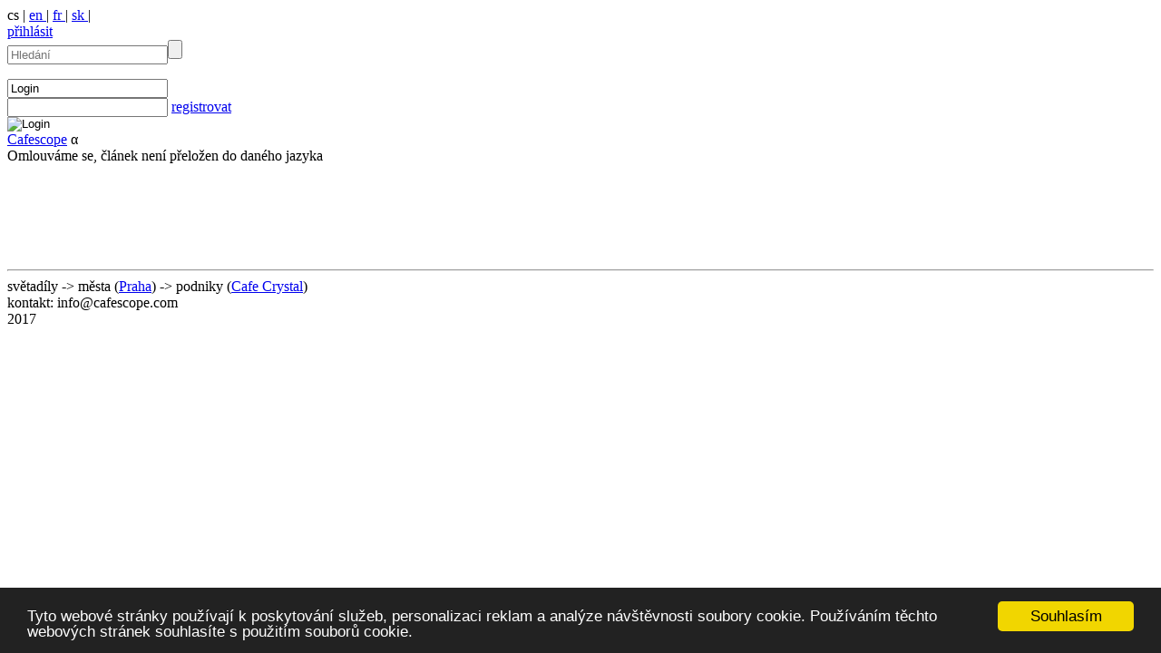

--- FILE ---
content_type: text/html
request_url: https://www.cafescope.com/clanekall.php?p1=Eur%C3%B3pa&p2=%C4%8Cesko&p3=Praha&p5=Na-pankr%C3%A1ci-86&p4=Cafe-Crystal
body_size: 2576
content:

<HTML>
<HEAD>
<!DOCTYPE HTML PUBLIC "-//W3C//DTD HTML 3.2//EN">
<META HTTP-EQUIV="Content-Type" CONTENT="text/html; charset=UTF-8">
<META HTTP-EQUIV="Author" CONTENT="Eksn">
<link rel="shortcut icon" href="/img/hvezdicka.gif"/>

<script type="text/javascript" src="/jquery-2.0.3.min.js"></script>
<script type="text/javascript" src="/myJquery.js"></script>

<script async src="//pagead2.googlesyndication.com/pagead/js/adsbygoogle.js"></script>
<script>
  (adsbygoogle = window.adsbygoogle || []).push({
    google_ad_client: "ca-pub-6354141536098779",
    enable_page_level_ads: true
  });
</script><META HTTP-EQUIV="Content-Language" CONTENT="">
<META NAME="Robots" content="all">
<META NAME="Keywords" lang="" content="cafescope,Káva,Kavárna,,,,,,">
<META NAME="description" CONTENT="">
<LINK href=/style/main_ff.css rel=stylesheet type=text/css>  <script type="text/javascript" src="/search/OpenLayers.js"></script>
  <script type="text/javascript" src="/search/OpenStreetMap.js"></script>

    <script>
      function initialize(nazev,lat,lng) {
        var map = new OpenLayers.Map("map", {
           controls:[
					   new OpenLayers.Control.Navigation(),
					   //new OpenLayers.Control.PanZoomBar(),
					   //new OpenLayers.Control.LayerSwitcher(),
					   new OpenLayers.Control.Attribution()],
				   maxExtent: new OpenLayers.Bounds(-20037508.34,-20037508.34,20037508.34,20037508.34),
				   maxResolution: 156543.0399,
				   numZoomLevels: 10,
				   units: 'm',
				   projection: new OpenLayers.Projection("EPSG:900913"),
				   displayProjection: new OpenLayers.Projection("EPSG:4326")
			  } );           
        var zoom           = 1; 
			  // Define the map layer
			  // Here we use a predefined layer that will be kept up to date with URL changes
			  layerMapnik = new OpenLayers.Layer.OSM.Mapnik("Mapnik");
			  map.addLayer(layerMapnik); 
      globalMap = map;
			//musi byt za vsema mapama jinak se nenacte na zacatku prednastavena trasa
			layerMarkers = new OpenLayers.Layer.Markers("Markers");
			map.addLayer(layerMarkers);
      
    var markers = new OpenLayers.Layer.Markers( "Markers" );
    var position = new OpenLayers.LonLat(lng,lat).transform( new OpenLayers.Projection("EPSG:4326"), globalMap.getProjectionObject());
    globalMap.addLayer(markers);
    markers.addMarker(new OpenLayers.Marker(position));
    var zoom = 15; 
    globalMap.setCenter(position, zoom);
    
    var popup = new OpenLayers.Popup.FramedCloud("Popup",position, null, nazev, null,
        true // <-- true if we want a close (X) button, false otherwise
    );
    globalMap.addPopup(popup);      
    
      }
</script>

<style type="text/css">
#map{
  float: right;
  margin-top: 10px;
  margin-left: 10px;               
}
</style><body onload="initialize('',,)"><div id=hlavni>
<div class="language">
<div class="levo">
<div id=evropa>cs | <A href='http://www.cafescope.com/en/'>en </A> | <A href='http://www.cafescope.com/fr/'>fr </A> | <A href='http://www.cafescope.com/sk/'>sk </A> | </div>
</div>
<div class="pravo">
<div id=evropa><a href=#login_dialog name=modal>přihlásit</a></div></div>
<div id=hledatko><form action=/search/index.php method=post><div><input type=text class=text name=hledam id=mainSearch size=20 placeholder=Hledání><input type=submit class=submit title=Hledání value=""></div></form></div></div>

<!-- START Login Dialog -->
<div id="boxes">
<div id="login_dialog" class="window">
  <div class="d-header">    
    <input type="text" id="login" value="Login" onclick="this.value=''"/><br/>
    <input type="password" id="heslo" value="" onclick="this.value=''"/>
    <A href=/registrace.php>registrovat</A>
  </div>
  <div class="d-blank"></div>
  <div class="d-login"><input type="image" id="muj_log" alt="Login" title="Login" src="/style/login-login.png"/></div>
</div>
</div>
<div id="mask"></div>
<!-- KONEC Login Dialog --> <div id=hlavicka>
<A href=/ id=hlavicka>Cafescope</a>
<span id=alfa>
&alpha; 
</span>
</div>
<div id=noscreen><div id=sloupec1><div id=sloupec1-in>Omlouváme se, článek není přeložen do daného jazyka</div></div> 
	<div id="sloupec2">
	<div id="sloupec2-in">
     <div id="fotky">
     
    
<div id="reklama">

<script async src="//pagead2.googlesyndication.com/pagead/js/adsbygoogle.js"></script>
<!-- cafescope - 600*90 -->
<ins class="adsbygoogle"
     style="display:inline-block;width:600px;height:90px"
     data-ad-client="ca-pub-6354141536098779"
     data-ad-slot="3849675646"></ins>
<script>
(adsbygoogle = window.adsbygoogle || []).push({});
</script>


</div>

     </div>     
	</div>
	</div>


  <div class="cleaner">&nbsp;</div>
  <hr class="noscreen" />
<div id=statzememesto_dole>
světadíly -> města (<span class=odkaz2><A HREF=http://www.cafescope.com////>Praha</a></span>) -> podniky (<span class=odkaz2><A href=http://www.cafescope.com/clanekall.php?p1=Eur%C3%B3pa&p2=%C4%8Cesko&p3=Praha&p5=Na-pankr%C3%A1ci-86&p4=Cafe-Crystal>Cafe Crystal</A></span>)</div>
<div id=noscreen>
  <div id="paticka">
    kontakt: info@cafescope.com <BR>
    2017 <BR>

<a href="http://www.toplist.cz/stat/1466251"><script language="JavaScript" type="text/javascript">
<!--
document.write('<img src="https://toplist.cz/count.asp?id=1466251&http='+escape(document.referrer)+'&t='+escape(document.title)+
'&wi='+escape(window.screen.width)+'&he='+escape(window.screen.height)+'&cd='+escape(window.screen.colorDepth)+'" width="1" height="1" border=0 alt="TOPlist" />');
//--></script><noscript><img src="http://toplist.cz/count.asp?id=1466251" border="0" alt="TOPlist" width="1" height="1" /></noscript></a> 
    
  </div>

<!-- Begin Cookie Consent plugin by Silktide - http://silktide.com/cookieconsent -->
<script type="text/javascript">
    window.cookieconsent_options = {"message":" Tyto webové stránky používají k poskytování služeb, personalizaci reklam a analýze návštěvnosti soubory cookie. Používáním těchto webových stránek souhlasíte s použitím souborů cookie. ","dismiss":"Souhlasím","learnMore":"More info","link":null,"theme":"dark-bottom"};
</script>
<script type="text/javascript" src="//cdnjs.cloudflare.com/ajax/libs/cookieconsent2/1.0.9/cookieconsent.min.js"></script>
<!-- End Cookie Consent plugin -->
  
</div> 
	

</BODY>
</HTML>	  

--- FILE ---
content_type: text/html; charset=utf-8
request_url: https://www.google.com/recaptcha/api2/aframe
body_size: 268
content:
<!DOCTYPE HTML><html><head><meta http-equiv="content-type" content="text/html; charset=UTF-8"></head><body><script nonce="wQTK9KGKeibw29FKZbbSsQ">/** Anti-fraud and anti-abuse applications only. See google.com/recaptcha */ try{var clients={'sodar':'https://pagead2.googlesyndication.com/pagead/sodar?'};window.addEventListener("message",function(a){try{if(a.source===window.parent){var b=JSON.parse(a.data);var c=clients[b['id']];if(c){var d=document.createElement('img');d.src=c+b['params']+'&rc='+(localStorage.getItem("rc::a")?sessionStorage.getItem("rc::b"):"");window.document.body.appendChild(d);sessionStorage.setItem("rc::e",parseInt(sessionStorage.getItem("rc::e")||0)+1);localStorage.setItem("rc::h",'1768817030315');}}}catch(b){}});window.parent.postMessage("_grecaptcha_ready", "*");}catch(b){}</script></body></html>